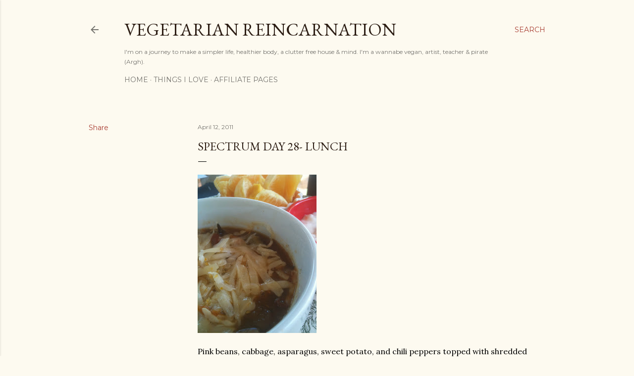

--- FILE ---
content_type: text/html; charset=UTF-8
request_url: http://www.vegetarianreincarnation.com/b/stats?style=WHITE_TRANSPARENT&timeRange=ALL_TIME&token=APq4FmDaRpmK_oGyF8sJ4rskptN7vhF7UhTkAwkzRq4iy_CCYB5MkEFSUFX5BhVXGa6Eak1tWPcusV0R5jMDB6EsdswKhJDugA
body_size: 238
content:
{"total":370134,"sparklineOptions":{"backgroundColor":{"fillOpacity":0.1,"fill":"#ffffff"},"series":[{"areaOpacity":0.3,"color":"#fff"}]},"sparklineData":[[0,4],[1,3],[2,4],[3,3],[4,4],[5,5],[6,5],[7,2],[8,4],[9,4],[10,4],[11,5],[12,7],[13,8],[14,4],[15,6],[16,5],[17,5],[18,6],[19,99],[20,21],[21,8],[22,6],[23,5],[24,4],[25,6],[26,5],[27,6],[28,4],[29,1]],"nextTickMs":1200000}